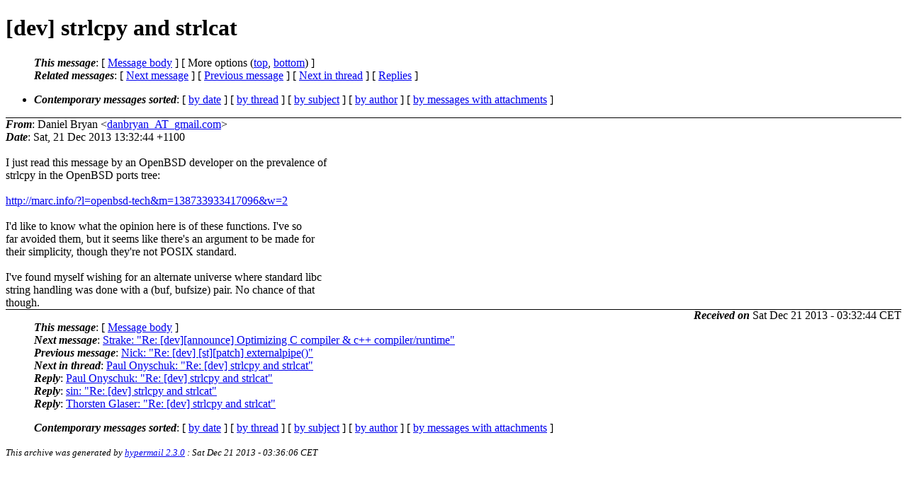

--- FILE ---
content_type: text/html
request_url: https://lists.suckless.org/dev/1312/18773.html
body_size: 2271
content:
<?xml version="1.0" encoding="us-ascii"?>
<!DOCTYPE html PUBLIC "-//W3C//DTD XHTML 1.0 Strict//EN"
    "http://www.w3.org/TR/xhtml1/DTD/xhtml1-strict.dtd">
<html xmlns="http://www.w3.org/1999/xhtml" lang="en">
<head>
<meta http-equiv="Content-Type" content="text/html; charset=us-ascii" />
<meta name="generator" content="hypermail 2.3.0, see http://www.hypermail-project.org/" />
<title>[dev] strlcpy and strlcat from Daniel Bryan on 2013-12-21 (dev mail list archive)</title>
<meta name="Author" content="Daniel Bryan (danbryan_AT_gmail.com)" />
<meta name="Subject" content="[dev] strlcpy and strlcat" />
<meta name="Date" content="2013-12-21" />
<style type="text/css">
/*<![CDATA[*/
/* To be incorporated in the main stylesheet, don't code it in hypermail! */
body {color: black; background: #ffffff}
dfn {font-weight: bold;}
pre { background-color:inherit;}
.head { border-bottom:1px solid black;}
.foot { border-top:1px solid black;}
th {font-style:italic;}
table { margin-left:2em;}map ul {list-style:none;}
#mid { font-size:0.9em;}
#received { float:right;}
address { font-style:inherit ;}
/*]]>*/
.quotelev1 {color : #990099}
.quotelev2 {color : #ff7700}
.quotelev3 {color : #007799}
.quotelev4 {color : #95c500}
.period {font-weight: bold}
</style>
</head>
<body>
<div class="head">
<h1>[dev] strlcpy and strlcat</h1>
<!-- received="Sat, 21 Dec 2013 13:32:44 +1100" -->
<!-- isoreceived="20131221023244" -->
<!-- sent="Sat, 21 Dec 2013 13:32:44 +1100" -->
<!-- isosent="20131221023244" -->
<!-- name="Daniel Bryan" -->
<!-- email="danbryan_AT_gmail.com" -->
<!-- subject="[dev] strlcpy and strlcat" -->
<!-- id="20131221023244.GA2253_AT_lihue.lan" -->
<!-- charset="us-ascii" -->
<!-- expires="-1" -->
<map id="navbar" name="navbar">
<ul class="links">
<li>
<dfn>This message</dfn>:
[ <a href="#start18773" name="options1" id="options1" tabindex="1">Message body</a> ]
 [ More options (<a href="#options2">top</a>, <a href="#options3">bottom</a>) ]
</li>
<li>
<dfn>Related messages</dfn>:
<!-- unext="start" -->
[ <a href="18774.html" title="Strake: &quot;Re: [dev][announce] Optimizing C compiler &#0038; c++ compiler/runtime&quot;">Next message</a> ]
[ <a href="18772.html" title="Nick: &quot;Re: [dev] [st][patch] externalpipe()&quot;">Previous message</a> ]
<!-- unextthread="start" -->
 [ <a href="18776.html" title="Paul Onyschuk: &quot;Re: [dev] strlcpy and strlcat&quot;">Next in thread</a> ]
 [ <a href="#replies">Replies</a> ]
<!-- ureply="end" -->
</li>
</ul>
</map>
<ul class="links">
<li><a name="options2" id="options2"></a><dfn>Contemporary messages sorted</dfn>: [ <a href="date.html#msg18773" title="Contemporary messages by date">by date</a> ] [ <a href="index.html#msg18773" title="Contemporary discussion threads">by thread</a> ] [ <a href="subject.html#msg18773" title="Contemporary messages by subject">by subject</a> ] [ <a href="author.html#msg18773" title="Contemporary messages by author">by author</a> ] [ <a href="attachment.html" title="Contemporary messages by attachment">by messages with attachments</a> ]</li>
</ul>
</div>
<!-- body="start" -->
<div class="mail">
<address class="headers">
<span id="from">
<dfn>From</dfn>: Daniel Bryan &lt;<a href="mailto:danbryan_AT_gmail.com?Subject=Re%3A%20%5Bdev%5D%20strlcpy%20and%20strlcat">danbryan_AT_gmail.com</a>&gt;
</span><br />
<span id="date"><dfn>Date</dfn>: Sat, 21 Dec 2013 13:32:44 +1100</span><br />
</address>
<br />
I just read this message by an OpenBSD developer on the prevalence of
<br />
strlcpy in the OpenBSD ports tree:
<br />
<br /><a href="http://marc.info/?l=openbsd-tech&amp;m=138733933417096&amp;w=2">http://marc.info/?l=openbsd-tech&amp;m=138733933417096&amp;w=2</a>
<br />
<br />I'd like to know what the opinion here is of these functions. I've so
<br />
far avoided them, but it seems like there's an argument to be made for
<br />
their simplicity, though they're not POSIX standard.
<br />
<br />I've found myself wishing for an alternate universe where standard libc
<br />
string handling was done with a (buf, bufsize) pair. No chance of that
<br />
though.
<br />
<span id="received"><dfn>Received on</dfn> Sat Dec 21 2013 - 03:32:44 CET</span>
</div>
<!-- body="end" -->
<div class="foot">
<map id="navbarfoot" name="navbarfoot" title="Related messages">
<ul class="links">
<li><dfn>This message</dfn>: [ <a href="#start18773">Message body</a> ]</li>
<!-- lnext="start" -->
<li><dfn>Next message</dfn>: <a href="18774.html" title="Next message in the list">Strake: "Re: [dev][announce] Optimizing C compiler &#0038; c++ compiler/runtime"</a></li>
<li><dfn>Previous message</dfn>: <a href="18772.html" title="Previous message in the list">Nick: "Re: [dev] [st][patch] externalpipe()"</a></li>
<!-- lnextthread="start" -->
<li><dfn>Next in thread</dfn>: <a href="18776.html" title="Next message in this discussion thread">Paul Onyschuk: "Re: [dev] strlcpy and strlcat"</a></li>
<li><a name="replies" id="replies"></a><dfn>Reply</dfn>:  <a href="18776.html" title="Message sent in reply to this message">Paul Onyschuk: "Re: [dev] strlcpy and strlcat"</a></li>
<li><dfn>Reply</dfn>:  <a href="18778.html" title="Message sent in reply to this message">sin: "Re: [dev] strlcpy and strlcat"</a></li>
<li><dfn>Reply</dfn>:  <a href="18779.html" title="Message sent in reply to this message">Thorsten Glaser: "Re: [dev] strlcpy and strlcat"</a></li>
<!-- lreply="end" -->
</ul>
<ul class="links">
<li><a name="options3" id="options3"></a><dfn>Contemporary messages sorted</dfn>: [ <a href="date.html#msg18773" title="Contemporary messages by date">by date</a> ] [ <a href="index.html#msg18773" title="Contemporary discussion threads">by thread</a> ] [ <a href="subject.html#msg18773" title="Contemporary messages by subject">by subject</a> ] [ <a href="author.html#msg18773" title="Contemporary messages by author">by author</a> ] [ <a href="attachment.html" title="Contemporary messages by attachment">by messages with attachments</a> ]</li>
</ul>
</map>
</div>
<!-- trailer="footer" -->
<p><small><em>
This archive was generated by <a href="http://www.hypermail-project.org/">hypermail 2.3.0</a>
: Sat Dec 21 2013 - 03:36:06 CET
</em></small></p>
</body>
</html>
